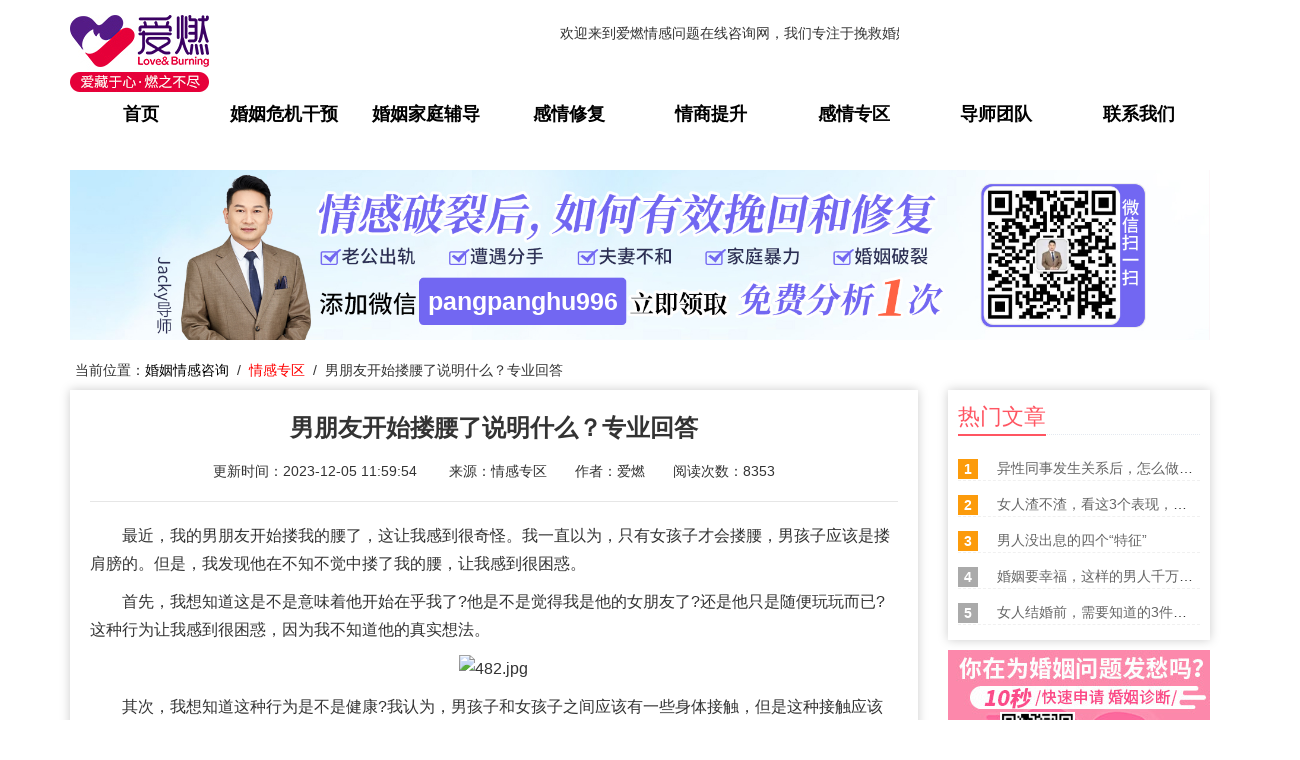

--- FILE ---
content_type: text/css
request_url: https://www.airan999.com/themes/simpleboot3/public/assets/css/article.css
body_size: 612
content:
/*标签 & 分享*/
.key_share{
	width: 100%;
	height: 60px;
	padding: 10px 10px;
}
#key_share_left{
	height: 100%;
	float: left;
	font-size: 15px;
	line-height: 2.0;
}
#key_share_left>a{
	padding: 0 20px;
	border: 1px solid #333;
	color: #333;
	cursor: pointer;
	border-radius: 10px;
	margin: 0 4px;
}
#key_share_left>a:hover{
	background: #ff6267;
	color: #fff;
	border: 1px solid #ff6267;
}
#key_share_right{
	float: right;
	height: 100%;
	font-size: 15px;
	line-height: 2.0;
}
#key_share_right_wx{
	width: 22px;
    height: 22px;
    background-image: url(../images/key_share_right.png);
    float: right;
    background-size: 70px 45px;
    background-position: 0 0px;
    background-repeat: no-repeat;
    margin: 5px 0px 0px 4px;
    cursor: pointer;
}
#key_share_right_wx:hover{
	background-position: 0 -22px;
}
#key_share_right_qq{
	width: 22px;
    height: 22px;
    background-image: url(../images/key_share_right.png);
    float: right;
    background-size: 70px 45px;
    background-position: -24px 0px;
    background-repeat: no-repeat;
    margin: 5px 0px 0px 4px;
    cursor: pointer;
}
#key_share_right_qq:hover{
	background-position: -24px -22px;
}
#key_share_right_wb{
	width: 22px;
    height: 22px;
    background-image: url(../images/key_share_right.png);
    float: right;
    background-size: 70px 45px;
    background-position: -47px 0px;
    background-repeat: no-repeat;
    margin: 5px 0px 0px 4px;
    cursor: pointer;
}
#key_share_right_wb:hover{
	background-position: -47px -22px;
}
#jsmodern-share-qrcode>canvas{
	width: 110px
}
/*热门搜索*/
.ranking_bottom{
	width: 100%;
	height: auto
}
.ranking_bottom>ul{
	overflow: auto;
	list-style: none;
	padding-bottom:10px
}
.ranking_bottom>ul>li{
	float: left;
	width: auto;
	background: #f8f8f8;
	color: #797979;
	padding: 0 12px;
	margin: 15px 10px 0px 0px;
    	height: 36px;
    	line-height: 36px;
}
























